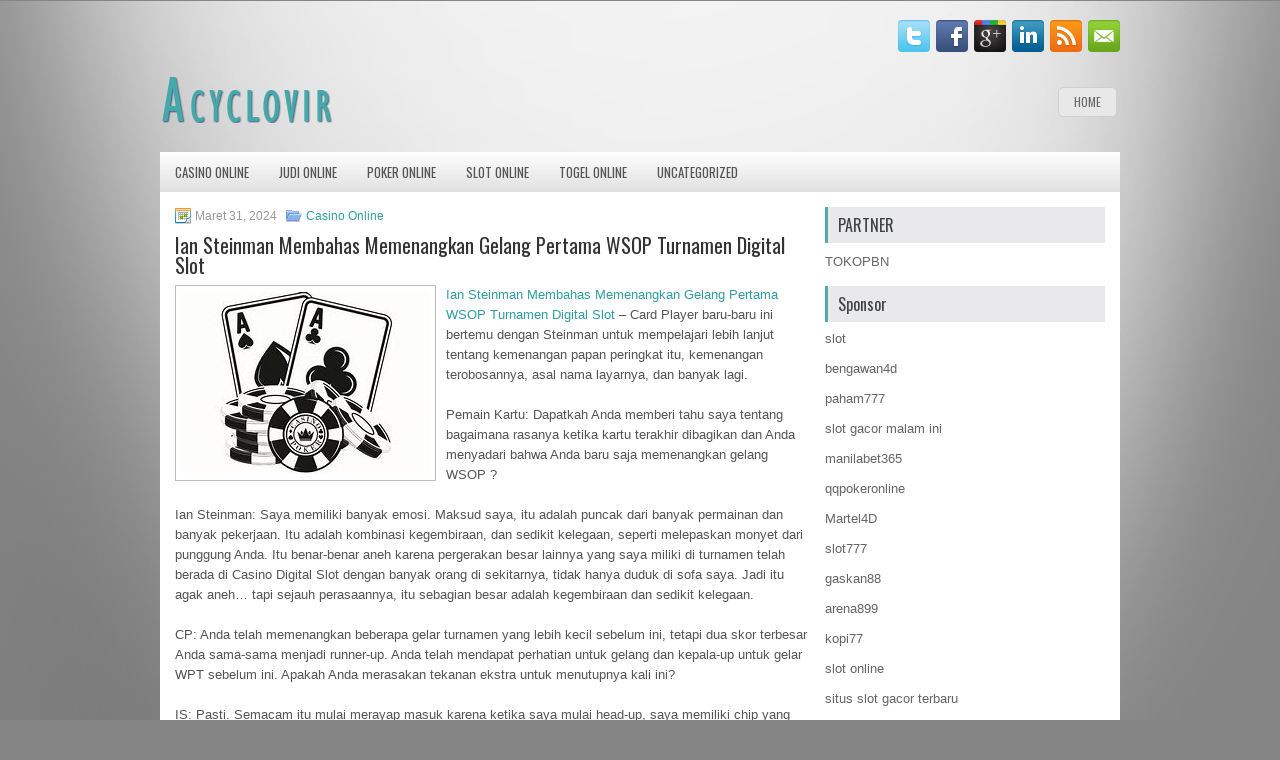

--- FILE ---
content_type: text/html; charset=UTF-8
request_url: https://edsildenafix.com/ian-steinman-membahas-memenangkan-gelang-pertama-wsop-turnamen-digital-slot/
body_size: 10050
content:
 <!DOCTYPE html><html xmlns="http://www.w3.org/1999/xhtml" lang="id">
<head profile="http://gmpg.org/xfn/11">
<meta http-equiv="Content-Type" content="text/html; charset=UTF-8" />

<meta name="viewport" content="width=device-width, initial-scale=1.0"/>
<link rel="stylesheet" href="https://edsildenafix.com/wp-content/themes/Prefix/lib/css/reset.css" type="text/css" media="screen, projection" />
<link rel="stylesheet" href="https://edsildenafix.com/wp-content/themes/Prefix/lib/css/defaults.css" type="text/css" media="screen, projection" />
<!--[if lt IE 8]><link rel="stylesheet" href="https://edsildenafix.com/wp-content/themes/Prefix/lib/css/ie.css" type="text/css" media="screen, projection" /><![endif]-->

<link rel="stylesheet" href="https://edsildenafix.com/wp-content/themes/Prefix/style.css" type="text/css" media="screen, projection" />

<title>Ian Steinman Membahas Memenangkan Gelang Pertama WSOP Turnamen Digital Slot &#8211; Buy Acyclovir</title>
<meta name='robots' content='max-image-preview:large' />
<link rel="alternate" type="application/rss+xml" title="Buy Acyclovir &raquo; Ian Steinman Membahas Memenangkan Gelang Pertama WSOP Turnamen Digital Slot Umpan Komentar" href="https://edsildenafix.com/ian-steinman-membahas-memenangkan-gelang-pertama-wsop-turnamen-digital-slot/feed/" />
<script type="text/javascript">
window._wpemojiSettings = {"baseUrl":"https:\/\/s.w.org\/images\/core\/emoji\/14.0.0\/72x72\/","ext":".png","svgUrl":"https:\/\/s.w.org\/images\/core\/emoji\/14.0.0\/svg\/","svgExt":".svg","source":{"concatemoji":"https:\/\/edsildenafix.com\/wp-includes\/js\/wp-emoji-release.min.js?ver=6.1.1"}};
/*! This file is auto-generated */
!function(e,a,t){var n,r,o,i=a.createElement("canvas"),p=i.getContext&&i.getContext("2d");function s(e,t){var a=String.fromCharCode,e=(p.clearRect(0,0,i.width,i.height),p.fillText(a.apply(this,e),0,0),i.toDataURL());return p.clearRect(0,0,i.width,i.height),p.fillText(a.apply(this,t),0,0),e===i.toDataURL()}function c(e){var t=a.createElement("script");t.src=e,t.defer=t.type="text/javascript",a.getElementsByTagName("head")[0].appendChild(t)}for(o=Array("flag","emoji"),t.supports={everything:!0,everythingExceptFlag:!0},r=0;r<o.length;r++)t.supports[o[r]]=function(e){if(p&&p.fillText)switch(p.textBaseline="top",p.font="600 32px Arial",e){case"flag":return s([127987,65039,8205,9895,65039],[127987,65039,8203,9895,65039])?!1:!s([55356,56826,55356,56819],[55356,56826,8203,55356,56819])&&!s([55356,57332,56128,56423,56128,56418,56128,56421,56128,56430,56128,56423,56128,56447],[55356,57332,8203,56128,56423,8203,56128,56418,8203,56128,56421,8203,56128,56430,8203,56128,56423,8203,56128,56447]);case"emoji":return!s([129777,127995,8205,129778,127999],[129777,127995,8203,129778,127999])}return!1}(o[r]),t.supports.everything=t.supports.everything&&t.supports[o[r]],"flag"!==o[r]&&(t.supports.everythingExceptFlag=t.supports.everythingExceptFlag&&t.supports[o[r]]);t.supports.everythingExceptFlag=t.supports.everythingExceptFlag&&!t.supports.flag,t.DOMReady=!1,t.readyCallback=function(){t.DOMReady=!0},t.supports.everything||(n=function(){t.readyCallback()},a.addEventListener?(a.addEventListener("DOMContentLoaded",n,!1),e.addEventListener("load",n,!1)):(e.attachEvent("onload",n),a.attachEvent("onreadystatechange",function(){"complete"===a.readyState&&t.readyCallback()})),(e=t.source||{}).concatemoji?c(e.concatemoji):e.wpemoji&&e.twemoji&&(c(e.twemoji),c(e.wpemoji)))}(window,document,window._wpemojiSettings);
</script>
<style type="text/css">
img.wp-smiley,
img.emoji {
	display: inline !important;
	border: none !important;
	box-shadow: none !important;
	height: 1em !important;
	width: 1em !important;
	margin: 0 0.07em !important;
	vertical-align: -0.1em !important;
	background: none !important;
	padding: 0 !important;
}
</style>
	<link rel='stylesheet' id='wp-block-library-css' href='https://edsildenafix.com/wp-includes/css/dist/block-library/style.min.css?ver=6.1.1' type='text/css' media='all' />
<link rel='stylesheet' id='classic-theme-styles-css' href='https://edsildenafix.com/wp-includes/css/classic-themes.min.css?ver=1' type='text/css' media='all' />
<style id='global-styles-inline-css' type='text/css'>
body{--wp--preset--color--black: #000000;--wp--preset--color--cyan-bluish-gray: #abb8c3;--wp--preset--color--white: #ffffff;--wp--preset--color--pale-pink: #f78da7;--wp--preset--color--vivid-red: #cf2e2e;--wp--preset--color--luminous-vivid-orange: #ff6900;--wp--preset--color--luminous-vivid-amber: #fcb900;--wp--preset--color--light-green-cyan: #7bdcb5;--wp--preset--color--vivid-green-cyan: #00d084;--wp--preset--color--pale-cyan-blue: #8ed1fc;--wp--preset--color--vivid-cyan-blue: #0693e3;--wp--preset--color--vivid-purple: #9b51e0;--wp--preset--gradient--vivid-cyan-blue-to-vivid-purple: linear-gradient(135deg,rgba(6,147,227,1) 0%,rgb(155,81,224) 100%);--wp--preset--gradient--light-green-cyan-to-vivid-green-cyan: linear-gradient(135deg,rgb(122,220,180) 0%,rgb(0,208,130) 100%);--wp--preset--gradient--luminous-vivid-amber-to-luminous-vivid-orange: linear-gradient(135deg,rgba(252,185,0,1) 0%,rgba(255,105,0,1) 100%);--wp--preset--gradient--luminous-vivid-orange-to-vivid-red: linear-gradient(135deg,rgba(255,105,0,1) 0%,rgb(207,46,46) 100%);--wp--preset--gradient--very-light-gray-to-cyan-bluish-gray: linear-gradient(135deg,rgb(238,238,238) 0%,rgb(169,184,195) 100%);--wp--preset--gradient--cool-to-warm-spectrum: linear-gradient(135deg,rgb(74,234,220) 0%,rgb(151,120,209) 20%,rgb(207,42,186) 40%,rgb(238,44,130) 60%,rgb(251,105,98) 80%,rgb(254,248,76) 100%);--wp--preset--gradient--blush-light-purple: linear-gradient(135deg,rgb(255,206,236) 0%,rgb(152,150,240) 100%);--wp--preset--gradient--blush-bordeaux: linear-gradient(135deg,rgb(254,205,165) 0%,rgb(254,45,45) 50%,rgb(107,0,62) 100%);--wp--preset--gradient--luminous-dusk: linear-gradient(135deg,rgb(255,203,112) 0%,rgb(199,81,192) 50%,rgb(65,88,208) 100%);--wp--preset--gradient--pale-ocean: linear-gradient(135deg,rgb(255,245,203) 0%,rgb(182,227,212) 50%,rgb(51,167,181) 100%);--wp--preset--gradient--electric-grass: linear-gradient(135deg,rgb(202,248,128) 0%,rgb(113,206,126) 100%);--wp--preset--gradient--midnight: linear-gradient(135deg,rgb(2,3,129) 0%,rgb(40,116,252) 100%);--wp--preset--duotone--dark-grayscale: url('#wp-duotone-dark-grayscale');--wp--preset--duotone--grayscale: url('#wp-duotone-grayscale');--wp--preset--duotone--purple-yellow: url('#wp-duotone-purple-yellow');--wp--preset--duotone--blue-red: url('#wp-duotone-blue-red');--wp--preset--duotone--midnight: url('#wp-duotone-midnight');--wp--preset--duotone--magenta-yellow: url('#wp-duotone-magenta-yellow');--wp--preset--duotone--purple-green: url('#wp-duotone-purple-green');--wp--preset--duotone--blue-orange: url('#wp-duotone-blue-orange');--wp--preset--font-size--small: 13px;--wp--preset--font-size--medium: 20px;--wp--preset--font-size--large: 36px;--wp--preset--font-size--x-large: 42px;--wp--preset--spacing--20: 0.44rem;--wp--preset--spacing--30: 0.67rem;--wp--preset--spacing--40: 1rem;--wp--preset--spacing--50: 1.5rem;--wp--preset--spacing--60: 2.25rem;--wp--preset--spacing--70: 3.38rem;--wp--preset--spacing--80: 5.06rem;}:where(.is-layout-flex){gap: 0.5em;}body .is-layout-flow > .alignleft{float: left;margin-inline-start: 0;margin-inline-end: 2em;}body .is-layout-flow > .alignright{float: right;margin-inline-start: 2em;margin-inline-end: 0;}body .is-layout-flow > .aligncenter{margin-left: auto !important;margin-right: auto !important;}body .is-layout-constrained > .alignleft{float: left;margin-inline-start: 0;margin-inline-end: 2em;}body .is-layout-constrained > .alignright{float: right;margin-inline-start: 2em;margin-inline-end: 0;}body .is-layout-constrained > .aligncenter{margin-left: auto !important;margin-right: auto !important;}body .is-layout-constrained > :where(:not(.alignleft):not(.alignright):not(.alignfull)){max-width: var(--wp--style--global--content-size);margin-left: auto !important;margin-right: auto !important;}body .is-layout-constrained > .alignwide{max-width: var(--wp--style--global--wide-size);}body .is-layout-flex{display: flex;}body .is-layout-flex{flex-wrap: wrap;align-items: center;}body .is-layout-flex > *{margin: 0;}:where(.wp-block-columns.is-layout-flex){gap: 2em;}.has-black-color{color: var(--wp--preset--color--black) !important;}.has-cyan-bluish-gray-color{color: var(--wp--preset--color--cyan-bluish-gray) !important;}.has-white-color{color: var(--wp--preset--color--white) !important;}.has-pale-pink-color{color: var(--wp--preset--color--pale-pink) !important;}.has-vivid-red-color{color: var(--wp--preset--color--vivid-red) !important;}.has-luminous-vivid-orange-color{color: var(--wp--preset--color--luminous-vivid-orange) !important;}.has-luminous-vivid-amber-color{color: var(--wp--preset--color--luminous-vivid-amber) !important;}.has-light-green-cyan-color{color: var(--wp--preset--color--light-green-cyan) !important;}.has-vivid-green-cyan-color{color: var(--wp--preset--color--vivid-green-cyan) !important;}.has-pale-cyan-blue-color{color: var(--wp--preset--color--pale-cyan-blue) !important;}.has-vivid-cyan-blue-color{color: var(--wp--preset--color--vivid-cyan-blue) !important;}.has-vivid-purple-color{color: var(--wp--preset--color--vivid-purple) !important;}.has-black-background-color{background-color: var(--wp--preset--color--black) !important;}.has-cyan-bluish-gray-background-color{background-color: var(--wp--preset--color--cyan-bluish-gray) !important;}.has-white-background-color{background-color: var(--wp--preset--color--white) !important;}.has-pale-pink-background-color{background-color: var(--wp--preset--color--pale-pink) !important;}.has-vivid-red-background-color{background-color: var(--wp--preset--color--vivid-red) !important;}.has-luminous-vivid-orange-background-color{background-color: var(--wp--preset--color--luminous-vivid-orange) !important;}.has-luminous-vivid-amber-background-color{background-color: var(--wp--preset--color--luminous-vivid-amber) !important;}.has-light-green-cyan-background-color{background-color: var(--wp--preset--color--light-green-cyan) !important;}.has-vivid-green-cyan-background-color{background-color: var(--wp--preset--color--vivid-green-cyan) !important;}.has-pale-cyan-blue-background-color{background-color: var(--wp--preset--color--pale-cyan-blue) !important;}.has-vivid-cyan-blue-background-color{background-color: var(--wp--preset--color--vivid-cyan-blue) !important;}.has-vivid-purple-background-color{background-color: var(--wp--preset--color--vivid-purple) !important;}.has-black-border-color{border-color: var(--wp--preset--color--black) !important;}.has-cyan-bluish-gray-border-color{border-color: var(--wp--preset--color--cyan-bluish-gray) !important;}.has-white-border-color{border-color: var(--wp--preset--color--white) !important;}.has-pale-pink-border-color{border-color: var(--wp--preset--color--pale-pink) !important;}.has-vivid-red-border-color{border-color: var(--wp--preset--color--vivid-red) !important;}.has-luminous-vivid-orange-border-color{border-color: var(--wp--preset--color--luminous-vivid-orange) !important;}.has-luminous-vivid-amber-border-color{border-color: var(--wp--preset--color--luminous-vivid-amber) !important;}.has-light-green-cyan-border-color{border-color: var(--wp--preset--color--light-green-cyan) !important;}.has-vivid-green-cyan-border-color{border-color: var(--wp--preset--color--vivid-green-cyan) !important;}.has-pale-cyan-blue-border-color{border-color: var(--wp--preset--color--pale-cyan-blue) !important;}.has-vivid-cyan-blue-border-color{border-color: var(--wp--preset--color--vivid-cyan-blue) !important;}.has-vivid-purple-border-color{border-color: var(--wp--preset--color--vivid-purple) !important;}.has-vivid-cyan-blue-to-vivid-purple-gradient-background{background: var(--wp--preset--gradient--vivid-cyan-blue-to-vivid-purple) !important;}.has-light-green-cyan-to-vivid-green-cyan-gradient-background{background: var(--wp--preset--gradient--light-green-cyan-to-vivid-green-cyan) !important;}.has-luminous-vivid-amber-to-luminous-vivid-orange-gradient-background{background: var(--wp--preset--gradient--luminous-vivid-amber-to-luminous-vivid-orange) !important;}.has-luminous-vivid-orange-to-vivid-red-gradient-background{background: var(--wp--preset--gradient--luminous-vivid-orange-to-vivid-red) !important;}.has-very-light-gray-to-cyan-bluish-gray-gradient-background{background: var(--wp--preset--gradient--very-light-gray-to-cyan-bluish-gray) !important;}.has-cool-to-warm-spectrum-gradient-background{background: var(--wp--preset--gradient--cool-to-warm-spectrum) !important;}.has-blush-light-purple-gradient-background{background: var(--wp--preset--gradient--blush-light-purple) !important;}.has-blush-bordeaux-gradient-background{background: var(--wp--preset--gradient--blush-bordeaux) !important;}.has-luminous-dusk-gradient-background{background: var(--wp--preset--gradient--luminous-dusk) !important;}.has-pale-ocean-gradient-background{background: var(--wp--preset--gradient--pale-ocean) !important;}.has-electric-grass-gradient-background{background: var(--wp--preset--gradient--electric-grass) !important;}.has-midnight-gradient-background{background: var(--wp--preset--gradient--midnight) !important;}.has-small-font-size{font-size: var(--wp--preset--font-size--small) !important;}.has-medium-font-size{font-size: var(--wp--preset--font-size--medium) !important;}.has-large-font-size{font-size: var(--wp--preset--font-size--large) !important;}.has-x-large-font-size{font-size: var(--wp--preset--font-size--x-large) !important;}
.wp-block-navigation a:where(:not(.wp-element-button)){color: inherit;}
:where(.wp-block-columns.is-layout-flex){gap: 2em;}
.wp-block-pullquote{font-size: 1.5em;line-height: 1.6;}
</style>
<script type='text/javascript' src='https://edsildenafix.com/wp-includes/js/jquery/jquery.min.js?ver=3.6.1' id='jquery-core-js'></script>
<script type='text/javascript' src='https://edsildenafix.com/wp-includes/js/jquery/jquery-migrate.min.js?ver=3.3.2' id='jquery-migrate-js'></script>
<script type='text/javascript' src='https://edsildenafix.com/wp-content/themes/Prefix/lib/js/superfish.js?ver=6.1.1' id='superfish-js'></script>
<script type='text/javascript' src='https://edsildenafix.com/wp-content/themes/Prefix/lib/js/jquery.mobilemenu.js?ver=6.1.1' id='mobilemenu-js'></script>
<link rel="https://api.w.org/" href="https://edsildenafix.com/wp-json/" /><link rel="alternate" type="application/json" href="https://edsildenafix.com/wp-json/wp/v2/posts/4608" /><link rel="EditURI" type="application/rsd+xml" title="RSD" href="https://edsildenafix.com/xmlrpc.php?rsd" />
<link rel="wlwmanifest" type="application/wlwmanifest+xml" href="https://edsildenafix.com/wp-includes/wlwmanifest.xml" />

<link rel="canonical" href="https://edsildenafix.com/ian-steinman-membahas-memenangkan-gelang-pertama-wsop-turnamen-digital-slot/" />
<link rel='shortlink' href='https://edsildenafix.com/?p=4608' />
<link rel="alternate" type="application/json+oembed" href="https://edsildenafix.com/wp-json/oembed/1.0/embed?url=https%3A%2F%2Fedsildenafix.com%2Fian-steinman-membahas-memenangkan-gelang-pertama-wsop-turnamen-digital-slot%2F" />
<link rel="alternate" type="text/xml+oembed" href="https://edsildenafix.com/wp-json/oembed/1.0/embed?url=https%3A%2F%2Fedsildenafix.com%2Fian-steinman-membahas-memenangkan-gelang-pertama-wsop-turnamen-digital-slot%2F&#038;format=xml" />
<link rel="shortcut icon" href="/wp-content/uploads/2021/02/f.png" type="image/x-icon" />
<link rel="alternate" type="application/rss+xml" title="Buy Acyclovir RSS Feed" href="https://edsildenafix.com/feed/" />
<link rel="pingback" href="https://edsildenafix.com/xmlrpc.php" />

</head>

<body class="post-template-default single single-post postid-4608 single-format-standard">

<div id="container">

    <div class="clearfix">
    
        <div id="top-social-profiles">
                        <ul class="widget-container"><li class="social-profiles-widget">
            <a href="https://twitter.com/" target="_blank"><img title="Twitter" alt="Twitter" src="https://edsildenafix.com/wp-content/themes/Prefix/images/social-profiles/twitter.png" /></a><a href="https://facebook.com/" target="_blank"><img title="Facebook" alt="Facebook" src="https://edsildenafix.com/wp-content/themes/Prefix/images/social-profiles/facebook.png" /></a><a href="https://plus.google.com/" target="_blank"><img title="Google Plus" alt="Google Plus" src="https://edsildenafix.com/wp-content/themes/Prefix/images/social-profiles/gplus.png" /></a><a href="http://www.linkedin.com/" target="_blank"><img title="LinkedIn" alt="LinkedIn" src="https://edsildenafix.com/wp-content/themes/Prefix/images/social-profiles/linkedin.png" /></a><a href="https://edsildenafix.com/feed/" target="_blank"><img title="RSS Feed" alt="RSS Feed" src="https://edsildenafix.com/wp-content/themes/Prefix/images/social-profiles/rss.png" /></a><a href="/cdn-cgi/l/email-protection#e29b8d9790a2878f838b8ecc818d8f" target="_blank"><img title="Email" alt="Email" src="https://edsildenafix.com/wp-content/themes/Prefix/images/social-profiles/email.png" /></a>            </li></ul>
                    </div>
        
    </div>
    
    <div id="header">
    
        <div class="logo">
         
            <a href="https://edsildenafix.com"><img src="/wp-content/uploads/2021/02/logo.png" alt="Buy Acyclovir" title="Buy Acyclovir" /></a>
         
        </div><!-- .logo -->

        <div class="header-right">
            			        <div class="menu-primary-container">
			<ul class="menus menu-primary">
                <li ><a href="https://edsildenafix.com">Home</a></li>
							</ul>
		</div>
                      <!--.primary menu--> 	
                </div><!-- .header-right -->
        
    </div><!-- #header -->
    
            <div class="clearfix">
            			        <div class="menu-secondary-container">
			<ul class="menus menu-secondary">
					<li class="cat-item cat-item-16"><a href="https://edsildenafix.com/category/casino-online/">Casino Online</a>
</li>
	<li class="cat-item cat-item-13"><a href="https://edsildenafix.com/category/judi-online/">Judi Online</a>
</li>
	<li class="cat-item cat-item-2"><a href="https://edsildenafix.com/category/poker-online/">Poker Online</a>
</li>
	<li class="cat-item cat-item-21"><a href="https://edsildenafix.com/category/slot-online/">Slot Online</a>
</li>
	<li class="cat-item cat-item-18"><a href="https://edsildenafix.com/category/togel-online/">Togel Online</a>
</li>
	<li class="cat-item cat-item-1"><a href="https://edsildenafix.com/category/uncategorized/">Uncategorized</a>
</li>
			</ul>
		</div>
                      <!--.secondary menu--> 	
                </div>
    
    <div id="main">
    
            
        <div id="content">
            
                    
            
    <div class="post post-single clearfix post-4608 type-post status-publish format-standard has-post-thumbnail hentry category-casino-online tag-casino tag-judi tag-poker tag-slot tag-togel" id="post-4608">
        
        <div class="postmeta-primary">
    
            <span class="meta_date">Maret 31, 2024</span>
           &nbsp; <span class="meta_categories"><a href="https://edsildenafix.com/category/casino-online/" rel="category tag">Casino Online</a></span>
    
                 
        </div>
        
        <h2 class="title">Ian Steinman Membahas Memenangkan Gelang Pertama WSOP Turnamen Digital Slot</h2>

        <div class="entry clearfix">
            
            <img width="247" height="182" src="https://edsildenafix.com/wp-content/uploads/2021/02/kartu-134333.jpg" class="alignleft featured_image wp-post-image" alt="" decoding="async" />            
            <p><a href="https://edsildenafix.com/ian-steinman-membahas-memenangkan-gelang-pertama-wsop-turnamen-digital-slot/">Ian Steinman Membahas Memenangkan Gelang Pertama WSOP Turnamen Digital Slot</a> &#8211; Card Player baru-baru ini bertemu dengan Steinman untuk mempelajari lebih lanjut tentang kemenangan papan peringkat itu, kemenangan terobosannya, asal nama layarnya, dan banyak lagi.</p>
<p>Pemain Kartu: Dapatkah Anda memberi tahu saya tentang bagaimana rasanya ketika kartu terakhir dibagikan dan Anda menyadari bahwa Anda baru saja memenangkan gelang WSOP ?</p>
<p>Ian Steinman: Saya memiliki banyak emosi. Maksud saya, itu adalah puncak dari banyak permainan dan banyak pekerjaan. Itu adalah kombinasi kegembiraan, dan sedikit kelegaan, seperti melepaskan monyet dari punggung Anda. Itu benar-benar aneh karena pergerakan besar lainnya yang saya miliki di turnamen telah berada di Casino Digital Slot dengan banyak orang di sekitarnya, tidak hanya duduk di sofa saya. Jadi itu agak aneh… tapi sejauh perasaannya, itu sebagian besar adalah kegembiraan dan sedikit kelegaan.</p>
<p>CP: Anda telah memenangkan beberapa gelar turnamen yang lebih kecil sebelum ini, tetapi dua skor terbesar Anda sama-sama menjadi runner-up. Anda telah mendapat perhatian untuk gelang dan kepala-up untuk gelar WPT sebelum ini. Apakah Anda merasakan tekanan ekstra untuk menutupnya kali ini?</p>
<p>IS: Pasti. Semacam itu mulai merayap masuk karena ketika saya mulai head-up, saya memiliki chip yang layak pada pria itu dan kemudian saya menggandakannya dan kami bertukar posisi. Saya baru saja mencoba mengatur ulang. Saya ingat memikirkannya dan hanya memberi tahu saudara laki-laki saya, yang membuat saya berkeringat, &#8216;Tidak masalah. Jangan khawatir tentang itu. Saya akan mengalahkan orang ini. &#8216; Saya mencoba meyakinkan diri sendiri dan berkata, &#8216;Jangan biarkan pikiran Anda pergi ke tempat itu, karena ada banyak hal yang tidak dapat Anda kendalikan. Lakukan saja apa yang bisa Anda lakukan, dan jangan biarkan emosi menguasai Anda. &#8216; Perasaan itu pasti ada sedikit, tetapi saya mencoba untuk melewatinya dan hanya bermain kartu, yang hanya dapat Anda lakukan.</p>
<p>CP: Gelang biasanya akan dimenangkan di meja unggulan dengan semua lampu dan di streaming langsung, dengan teman dan keluarga di rel Anda dan menonton dari rumah. Yang ini dimenangkan dari sofa Anda.</p>
<p>IS: Menarik, karena pasti terasa berbeda. Tapi kemudian begitu saya menang, saya pikir saya memiliki perasaan yang sama seperti yang saya rasakan jika itu di Rio. Maksud saya, saya tidak pernah mengalaminya di Rio, jadi saya tidak tahu pasti, tapi itu adalah momen yang berubah dari perasaan yang berbeda menjadi perasaan yang sama. Saya segera mendapat banyak pesan teks dan panggilan telepon dan rasanya semua orang ada di sana menonton, meskipun mereka semua berada di rumah masing-masing mengikuti streaming langsung atau yang lainnya. Aneh, dan begitu selesai, tidak terasa jauh berbeda bagiku. Saya tidak keberatan. Tentu, saya ingin pergi keluar dan merayakan atau minum bir bersama teman-teman saya. Tapi sejauh turnamen yang sebenarnya, rasanya sama bagi saya kunjungi agen judi online <a href="https://myech.org/">slot gacor</a>.</p>
<p>CP: Jadi kakakmu berkeringat. Bagaimana rasanya mendapat dukungan keluarga di sana?</p>
<p>IS: Saya tinggal di Nevada, dia di California. Dia datang ke sini pada akhir pekan hanya untuk memainkan beberapa acara sendiri. Jadi dia berada di rumah saya bermain dan dia benar-benar akan pergi sehari sebelumnya, tapi dia berlari dalam-dalam dan sudah larut dan saya mengatakan kepadanya untuk tinggal satu malam lagi dan memainkan acara lain. Jadi dia tinggal dan bermain, saya pikir dia mungkin menguangkannya juga. Tapi begitu dia tersingkir, dia akan pulang, tapi dia berkata, &#8216;Sebenarnya, aku tidak akan pergi. Aku akan melihatmu memenangkan gelang. &#8216;</p>
<p>Jadi dia ada di sana, tapi kami tidak berbicara sama sekali. Dia hanya duduk di sana mengawasiku bermain. Saya cukup terkategorikan. Saya bahkan tidak berpikir saya mengatakan satu hal kepadanya kecuali saat istirahat ketika saya mengatakan kepadanya, &#8216;Saya masih akan memenangkan hal ini.&#8217;</p>
    
        </div>
        
        <div class="postmeta-secondary"><span class="meta_tags"><a href="https://edsildenafix.com/tag/casino/" rel="tag">Casino</a>, <a href="https://edsildenafix.com/tag/judi/" rel="tag">Judi</a>, <a href="https://edsildenafix.com/tag/poker/" rel="tag">Poker</a>, <a href="https://edsildenafix.com/tag/slot/" rel="tag">Slot</a>, <a href="https://edsildenafix.com/tag/togel/" rel="tag">Togel</a></span></div> 
        
    
    </div><!-- Post ID 4608 -->
    
                
                    
        </div><!-- #content -->
    
        
<div id="sidebar-primary">
	
		<ul class="widget_text widget-container">
			<li id="custom_html-6" class="widget_text widget widget_custom_html">
				<h3 class="widgettitle">PARTNER</h3>
				<div class="textwidget custom-html-widget"><a href="https://www.tokopbn.com/">TOKOPBN</a></div>
			</li>
		</ul>
		
		<ul class="widget-container">
			<li id="sponsor" class="widget widget_meta">
				<h3 class="widgettitle">Sponsor</h3>			
				<ul>
					<li><a href="https://www.asianwindky.com/menu">slot</a></li>
                    		<li><a href="https://bengawan4dtopup.com/">bengawan4d</a></li>
                    		<li><a href="https://nitrogen2024.es/meeting-venue/">paham777</a></li>
                    		<li><a href="https://thehungrytica.com/italian-coffee-types/">slot gacor malam ini</a></li>
                    		<li><a href="https://www.paketwisatakomodo.com/air-terjun-cunca-rami/">manilabet365</a></li>
                    		<li><a href="https://theotcinvestor.com/">qqpokeronline</a></li>
                    		<li><a href="https://hokimartel4d.com/">Martel4D</a></li>
                    		<li><a href="https://olivesandburgers.com/main-menu/">slot777</a></li>
                    		<li><a href="https://www.baladaliteraria.org/">gaskan88</a></li>
                    		<li><a href="https://www.visitsouthwell.com/">arena899</a></li>
                    		<li><a href="https://bujasmarket.com/">kopi77</a></li>
                    		<li><a href="https://aliceripoll.com/">slot online</a></li>
                    		<li><a href="https://www.lesvalades.com/">situs slot gacor terbaru</a></li>
                    		<li><a href="https://lillion.org">sensasi55</a></li>
                    		<li><a href="https://www.philippineshonolulu.org/">situs slot online</a></li>
                    						</ul>
			</li>
		</ul>

    
		<ul class="widget-container"><li id="recent-posts-4" class="widget widget_recent_entries">
		<h3 class="widgettitle">Pos-pos Terbaru</h3>
		<ul>
											<li>
					<a href="https://edsildenafix.com/pemberhentian-secara-nasional-akan-mempengaruhi-casino-togel-2026-las-vegas/">Pemberhentian Secara Nasional Akan Mempengaruhi Casino Togel 2026 Las Vegas</a>
											<span class="post-date">Januari 21, 2026</span>
									</li>
											<li>
					<a href="https://edsildenafix.com/motif-pertama-sebelum-mengetahui-game-judi-poker-2026-yang-harus-dimainkan/">Motif pertama sebelum mengetahui game judi Poker 2026 yang harus dimainkan</a>
											<span class="post-date">Januari 20, 2026</span>
									</li>
											<li>
					<a href="https://edsildenafix.com/toto-2026-di-el-cortez-menawarkan-tarif-toto-2026-daripada-siapa-pun-di-vegas/">Toto 2026 di El Cortez menawarkan tarif Toto 2026 daripada siapa pun di Vegas</a>
											<span class="post-date">Januari 19, 2026</span>
									</li>
											<li>
					<a href="https://edsildenafix.com/casino-toto-2026-deadwood-nikmati-sukses-dalam-toto-2026-kembali/">Casino Toto 2026 Deadwood Nikmati Sukses Dalam Toto 2026 Kembali</a>
											<span class="post-date">Januari 17, 2026</span>
									</li>
											<li>
					<a href="https://edsildenafix.com/jengkel-menantang-lawan-poker-2026-langkah-mengurus-bermain-menantang-all-in/">Jengkel menantang lawan Poker 2026 langkah mengurus bermain menantang all in</a>
											<span class="post-date">Januari 16, 2026</span>
									</li>
					</ul>

		</li></ul><ul class="widget-container"><li id="meta-4" class="widget widget_meta"><h3 class="widgettitle">Meta</h3>
		<ul>
						<li><a href="https://edsildenafix.com/wp-login.php">Masuk</a></li>
			<li><a href="https://edsildenafix.com/feed/">Feed entri</a></li>
			<li><a href="https://edsildenafix.com/comments/feed/">Feed komentar</a></li>

			<li><a href="https://wordpress.org/">WordPress.org</a></li>
		</ul>

		</li></ul><ul class="widget-container"><li id="categories-3" class="widget widget_categories"><h3 class="widgettitle">Kategori</h3>
			<ul>
					<li class="cat-item cat-item-16"><a href="https://edsildenafix.com/category/casino-online/">Casino Online</a> (509)
</li>
	<li class="cat-item cat-item-13"><a href="https://edsildenafix.com/category/judi-online/">Judi Online</a> (491)
</li>
	<li class="cat-item cat-item-2"><a href="https://edsildenafix.com/category/poker-online/">Poker Online</a> (535)
</li>
	<li class="cat-item cat-item-21"><a href="https://edsildenafix.com/category/slot-online/">Slot Online</a> (176)
</li>
	<li class="cat-item cat-item-18"><a href="https://edsildenafix.com/category/togel-online/">Togel Online</a> (108)
</li>
			</ul>

			</li></ul><ul class="widget-container"><li id="archives-4" class="widget widget_archive"><h3 class="widgettitle">Arsip</h3>
			<ul>
					<li><a href='https://edsildenafix.com/2026/01/'>Januari 2026</a>&nbsp;(25)</li>
	<li><a href='https://edsildenafix.com/2025/12/'>Desember 2025</a>&nbsp;(27)</li>
	<li><a href='https://edsildenafix.com/2025/11/'>November 2025</a>&nbsp;(34)</li>
	<li><a href='https://edsildenafix.com/2025/10/'>Oktober 2025</a>&nbsp;(24)</li>
	<li><a href='https://edsildenafix.com/2025/09/'>September 2025</a>&nbsp;(20)</li>
	<li><a href='https://edsildenafix.com/2025/08/'>Agustus 2025</a>&nbsp;(14)</li>
	<li><a href='https://edsildenafix.com/2025/07/'>Juli 2025</a>&nbsp;(21)</li>
	<li><a href='https://edsildenafix.com/2025/06/'>Juni 2025</a>&nbsp;(19)</li>
	<li><a href='https://edsildenafix.com/2025/05/'>Mei 2025</a>&nbsp;(16)</li>
	<li><a href='https://edsildenafix.com/2025/04/'>April 2025</a>&nbsp;(30)</li>
	<li><a href='https://edsildenafix.com/2025/03/'>Maret 2025</a>&nbsp;(38)</li>
	<li><a href='https://edsildenafix.com/2025/02/'>Februari 2025</a>&nbsp;(35)</li>
	<li><a href='https://edsildenafix.com/2025/01/'>Januari 2025</a>&nbsp;(26)</li>
	<li><a href='https://edsildenafix.com/2024/12/'>Desember 2024</a>&nbsp;(33)</li>
	<li><a href='https://edsildenafix.com/2024/11/'>November 2024</a>&nbsp;(29)</li>
	<li><a href='https://edsildenafix.com/2024/10/'>Oktober 2024</a>&nbsp;(32)</li>
	<li><a href='https://edsildenafix.com/2024/09/'>September 2024</a>&nbsp;(40)</li>
	<li><a href='https://edsildenafix.com/2024/08/'>Agustus 2024</a>&nbsp;(47)</li>
	<li><a href='https://edsildenafix.com/2024/07/'>Juli 2024</a>&nbsp;(49)</li>
	<li><a href='https://edsildenafix.com/2024/06/'>Juni 2024</a>&nbsp;(52)</li>
	<li><a href='https://edsildenafix.com/2024/05/'>Mei 2024</a>&nbsp;(37)</li>
	<li><a href='https://edsildenafix.com/2024/04/'>April 2024</a>&nbsp;(36)</li>
	<li><a href='https://edsildenafix.com/2024/03/'>Maret 2024</a>&nbsp;(47)</li>
	<li><a href='https://edsildenafix.com/2024/02/'>Februari 2024</a>&nbsp;(34)</li>
	<li><a href='https://edsildenafix.com/2024/01/'>Januari 2024</a>&nbsp;(37)</li>
	<li><a href='https://edsildenafix.com/2023/12/'>Desember 2023</a>&nbsp;(24)</li>
	<li><a href='https://edsildenafix.com/2023/11/'>November 2023</a>&nbsp;(22)</li>
	<li><a href='https://edsildenafix.com/2023/10/'>Oktober 2023</a>&nbsp;(35)</li>
	<li><a href='https://edsildenafix.com/2023/09/'>September 2023</a>&nbsp;(30)</li>
	<li><a href='https://edsildenafix.com/2023/08/'>Agustus 2023</a>&nbsp;(34)</li>
	<li><a href='https://edsildenafix.com/2023/07/'>Juli 2023</a>&nbsp;(40)</li>
	<li><a href='https://edsildenafix.com/2023/06/'>Juni 2023</a>&nbsp;(35)</li>
	<li><a href='https://edsildenafix.com/2023/05/'>Mei 2023</a>&nbsp;(43)</li>
	<li><a href='https://edsildenafix.com/2023/04/'>April 2023</a>&nbsp;(33)</li>
	<li><a href='https://edsildenafix.com/2023/03/'>Maret 2023</a>&nbsp;(32)</li>
	<li><a href='https://edsildenafix.com/2023/02/'>Februari 2023</a>&nbsp;(34)</li>
	<li><a href='https://edsildenafix.com/2023/01/'>Januari 2023</a>&nbsp;(33)</li>
	<li><a href='https://edsildenafix.com/2022/12/'>Desember 2022</a>&nbsp;(29)</li>
	<li><a href='https://edsildenafix.com/2022/11/'>November 2022</a>&nbsp;(34)</li>
	<li><a href='https://edsildenafix.com/2022/10/'>Oktober 2022</a>&nbsp;(34)</li>
	<li><a href='https://edsildenafix.com/2022/09/'>September 2022</a>&nbsp;(35)</li>
	<li><a href='https://edsildenafix.com/2022/08/'>Agustus 2022</a>&nbsp;(35)</li>
	<li><a href='https://edsildenafix.com/2022/07/'>Juli 2022</a>&nbsp;(36)</li>
	<li><a href='https://edsildenafix.com/2022/06/'>Juni 2022</a>&nbsp;(36)</li>
	<li><a href='https://edsildenafix.com/2022/05/'>Mei 2022</a>&nbsp;(37)</li>
	<li><a href='https://edsildenafix.com/2022/04/'>April 2022</a>&nbsp;(30)</li>
	<li><a href='https://edsildenafix.com/2022/03/'>Maret 2022</a>&nbsp;(35)</li>
	<li><a href='https://edsildenafix.com/2022/02/'>Februari 2022</a>&nbsp;(33)</li>
	<li><a href='https://edsildenafix.com/2022/01/'>Januari 2022</a>&nbsp;(30)</li>
	<li><a href='https://edsildenafix.com/2021/12/'>Desember 2021</a>&nbsp;(26)</li>
	<li><a href='https://edsildenafix.com/2021/11/'>November 2021</a>&nbsp;(23)</li>
	<li><a href='https://edsildenafix.com/2021/10/'>Oktober 2021</a>&nbsp;(24)</li>
	<li><a href='https://edsildenafix.com/2021/09/'>September 2021</a>&nbsp;(12)</li>
	<li><a href='https://edsildenafix.com/2021/08/'>Agustus 2021</a>&nbsp;(16)</li>
	<li><a href='https://edsildenafix.com/2021/07/'>Juli 2021</a>&nbsp;(16)</li>
	<li><a href='https://edsildenafix.com/2021/06/'>Juni 2021</a>&nbsp;(18)</li>
	<li><a href='https://edsildenafix.com/2021/05/'>Mei 2021</a>&nbsp;(15)</li>
	<li><a href='https://edsildenafix.com/2021/04/'>April 2021</a>&nbsp;(10)</li>
	<li><a href='https://edsildenafix.com/2021/03/'>Maret 2021</a>&nbsp;(11)</li>
	<li><a href='https://edsildenafix.com/2021/02/'>Februari 2021</a>&nbsp;(10)</li>
	<li><a href='https://edsildenafix.com/2021/01/'>Januari 2021</a>&nbsp;(5)</li>
	<li><a href='https://edsildenafix.com/2020/12/'>Desember 2020</a>&nbsp;(2)</li>
	<li><a href='https://edsildenafix.com/2020/11/'>November 2020</a>&nbsp;(13)</li>
	<li><a href='https://edsildenafix.com/2020/10/'>Oktober 2020</a>&nbsp;(5)</li>
	<li><a href='https://edsildenafix.com/2020/09/'>September 2020</a>&nbsp;(10)</li>
	<li><a href='https://edsildenafix.com/2020/08/'>Agustus 2020</a>&nbsp;(2)</li>
			</ul>

			</li></ul><ul class="widget-container"><li id="tag_cloud-2" class="widget widget_tag_cloud"><h3 class="widgettitle">Tag</h3><div class="tagcloud"><a href="https://edsildenafix.com/tag/bandar/" class="tag-cloud-link tag-link-15 tag-link-position-1" style="font-size: 8pt;" aria-label="Bandar (1 item)">Bandar</a>
<a href="https://edsildenafix.com/tag/bola/" class="tag-cloud-link tag-link-20 tag-link-position-2" style="font-size: 8pt;" aria-label="bola (1 item)">bola</a>
<a href="https://edsildenafix.com/tag/cara-main-poker/" class="tag-cloud-link tag-link-7 tag-link-position-3" style="font-size: 8pt;" aria-label="Cara Main Poker (1 item)">Cara Main Poker</a>
<a href="https://edsildenafix.com/tag/casino/" class="tag-cloud-link tag-link-17 tag-link-position-4" style="font-size: 21.810810810811pt;" aria-label="Casino (1,670 item)">Casino</a>
<a href="https://edsildenafix.com/tag/esther-bluff/" class="tag-cloud-link tag-link-3 tag-link-position-5" style="font-size: 8pt;" aria-label="Esther Bluff (1 item)">Esther Bluff</a>
<a href="https://edsildenafix.com/tag/judi/" class="tag-cloud-link tag-link-11 tag-link-position-6" style="font-size: 22pt;" aria-label="Judi (1,815 item)">Judi</a>
<a href="https://edsildenafix.com/tag/kasino/" class="tag-cloud-link tag-link-12 tag-link-position-7" style="font-size: 8.8513513513514pt;" aria-label="Kasino (2 item)">Kasino</a>
<a href="https://edsildenafix.com/tag/main-poker/" class="tag-cloud-link tag-link-9 tag-link-position-8" style="font-size: 8pt;" aria-label="Main Poker (1 item)">Main Poker</a>
<a href="https://edsildenafix.com/tag/poker/" class="tag-cloud-link tag-link-10 tag-link-position-9" style="font-size: 21.810810810811pt;" aria-label="Poker (1,663 item)">Poker</a>
<a href="https://edsildenafix.com/tag/poker-online/" class="tag-cloud-link tag-link-4 tag-link-position-10" style="font-size: 8.8513513513514pt;" aria-label="Poker Online (2 item)">Poker Online</a>
<a href="https://edsildenafix.com/tag/salomon-kalou/" class="tag-cloud-link tag-link-19 tag-link-position-11" style="font-size: 8pt;" aria-label="Salomon Kalou (1 item)">Salomon Kalou</a>
<a href="https://edsildenafix.com/tag/slot/" class="tag-cloud-link tag-link-22 tag-link-position-12" style="font-size: 21.621621621622pt;" aria-label="Slot (1,500 item)">Slot</a>
<a href="https://edsildenafix.com/tag/strategi-poker/" class="tag-cloud-link tag-link-5 tag-link-position-13" style="font-size: 8pt;" aria-label="Strategi Poker (1 item)">Strategi Poker</a>
<a href="https://edsildenafix.com/tag/taktik-poker/" class="tag-cloud-link tag-link-6 tag-link-position-14" style="font-size: 8pt;" aria-label="Taktik Poker (1 item)">Taktik Poker</a>
<a href="https://edsildenafix.com/tag/togel/" class="tag-cloud-link tag-link-14 tag-link-position-15" style="font-size: 21.337837837838pt;" aria-label="Togel (1,309 item)">Togel</a>
<a href="https://edsildenafix.com/tag/video-poker/" class="tag-cloud-link tag-link-8 tag-link-position-16" style="font-size: 8pt;" aria-label="Video Poker (1 item)">Video Poker</a></div>
</li></ul><ul class="widget-container"><li id="search-4" class="widget widget_search"> 
<div id="search" title="Type and hit enter">
    <form method="get" id="searchform" action="https://edsildenafix.com/"> 
        <input type="text" value="Search" 
            name="s" id="s"  onblur="if (this.value == '')  {this.value = 'Search';}"  
            onfocus="if (this.value == 'Search') {this.value = '';}" 
        />
    </form>
</div><!-- #search --></li></ul>    
</div><!-- #sidebar-primary -->


<div id="sidebar-secondary">

    <ul class="widget-container"><li class="banners-125"><a href="https://flexithemes.com/wp-content/pro/b125-1.php" target="_blank"><img src="https://flexithemes.com/wp-content/pro/b125-1.gif" alt="Check for details" /></a><a href="https://flexithemes.com/wp-content/pro/b125-2.php" target="_blank"><img src="https://flexithemes.com/wp-content/pro/b125-2.gif" alt="Check for details" /></a><a href="https://flexithemes.com/wp-content/pro/b125-3.php" target="_blank"><img src="https://flexithemes.com/wp-content/pro/b125-3.gif" alt="Check for details" /></a><a href="https://flexithemes.com/wp-content/pro/b125-4.php" target="_blank"><img src="https://flexithemes.com/wp-content/pro/b125-4.gif" alt="Check for details" /></a></li></ul>    
</div><!-- #sidebar-secondary -->        
                
    </div><!-- #main -->
    
    
    <div id="footer-widgets" class="clearfix">
                <div class="footer-widget-box">
                    </div>
        
        <div class="footer-widget-box">
                    </div>
        
        <div class="footer-widget-box footer-widget-box-last">
                    </div>
        
    </div>

    <div id="footer">
    
        <div id="copyrights">
             &copy; 2026  <a href="https://edsildenafix.com/">Buy Acyclovir</a> 
        </div>
        
                
        <div id="credits" style="overflow-y: hidden;overflow-x: visible;width: 400px;margin: auto;">
				<div style="width: 10000px;text-align: left;">
					Powered by <a href="http://wordpress.org/"><strong>WordPress</strong></a> | Theme Designed by:  <a href="https://www.bca.co.id/" rel="follow">Bank bca</a> <a href="https://www.bni.co.id/" rel="follow">Bank bni</a> <a href="https://bri.co.id/" rel="follow">Bank bri</a> <a href="https://www.btn.co.id/" rel="follow">Bank btn</a> <a href="https://www.cimbniaga.co.id" rel="follow">Bank cimbniaga</a> <a href="https://www.citibank.co.id/" rel="follow">Bank citibank</a> <a href="https://www.danamon.co.id" rel="follow">Bank danamon</a> <a href="https://www.bi.go.id/" rel="follow">Bank Indonesia</a> <a href="https://www.klikmbc.co.id/" rel="follow">Bank klikmbc</a> <a href="https://www.bankmandiri.co.id/" rel="follow">Bank mandiri</a> <a href="https://www.ocbc.com/" rel="follow">Bank ocbc</a> <a href="https://www.panin.co.id/" rel="follow">bank Panin</a> <a href="https://dana.id/" rel="follow">dana</a> <a href="https://facebook.com/" rel="follow">facebook</a> <a href="https://google.co.id/" rel="follow">google</a> <a href="https://www.instagram.com/" rel="follow">instagram</a> <a href="https://www.maybank.co.id/" rel="follow">maybank</a> <a href="https://paypal.com/" rel="follow">paypall</a> <a href="https://www.tiktok.com/" rel="follow">tiktok</a> <a href="https://twitter.com/" rel="follow">twitter</a> <a href="https://web.whatsapp.com/" rel="follow">WA</a> <a href="https://youtube.com/" rel="follow">youtube</a>						
				</div>
			</div><!-- #credits -->
			        
    </div><!-- #footer -->
    
</div><!-- #container -->

<script data-cfasync="false" src="/cdn-cgi/scripts/5c5dd728/cloudflare-static/email-decode.min.js"></script><script type='text/javascript' src='https://edsildenafix.com/wp-includes/js/comment-reply.min.js?ver=6.1.1' id='comment-reply-js'></script>
<script type='text/javascript' src='https://edsildenafix.com/wp-includes/js/hoverIntent.min.js?ver=1.10.2' id='hoverIntent-js'></script>

<script type='text/javascript'>
/* <![CDATA[ */
jQuery.noConflict();
jQuery(function(){ 
	jQuery('ul.menu-primary').superfish({ 
	animation: {opacity:'show'},
autoArrows:  true,
                dropShadows: false, 
                speed: 200,
                delay: 800
                });
            });
jQuery('.menu-primary-container').mobileMenu({
                defaultText: 'Menu',
                className: 'menu-primary-responsive',
                containerClass: 'menu-primary-responsive-container',
                subMenuDash: '&ndash;'
            });

jQuery(function(){ 
	jQuery('ul.menu-secondary').superfish({ 
	animation: {opacity:'show'},
autoArrows:  true,
                dropShadows: false, 
                speed: 200,
                delay: 800
                });
            });
jQuery('.menu-secondary-container').mobileMenu({
                defaultText: 'Navigation',
                className: 'menu-secondary-responsive',
                containerClass: 'menu-secondary-responsive-container',
                subMenuDash: '&ndash;'
            });

/* ]]> */
</script>
<script defer src="https://static.cloudflareinsights.com/beacon.min.js/vcd15cbe7772f49c399c6a5babf22c1241717689176015" integrity="sha512-ZpsOmlRQV6y907TI0dKBHq9Md29nnaEIPlkf84rnaERnq6zvWvPUqr2ft8M1aS28oN72PdrCzSjY4U6VaAw1EQ==" data-cf-beacon='{"version":"2024.11.0","token":"962e80a490a24011a26ea9f571d56cb4","r":1,"server_timing":{"name":{"cfCacheStatus":true,"cfEdge":true,"cfExtPri":true,"cfL4":true,"cfOrigin":true,"cfSpeedBrain":true},"location_startswith":null}}' crossorigin="anonymous"></script>
</body>
</html>